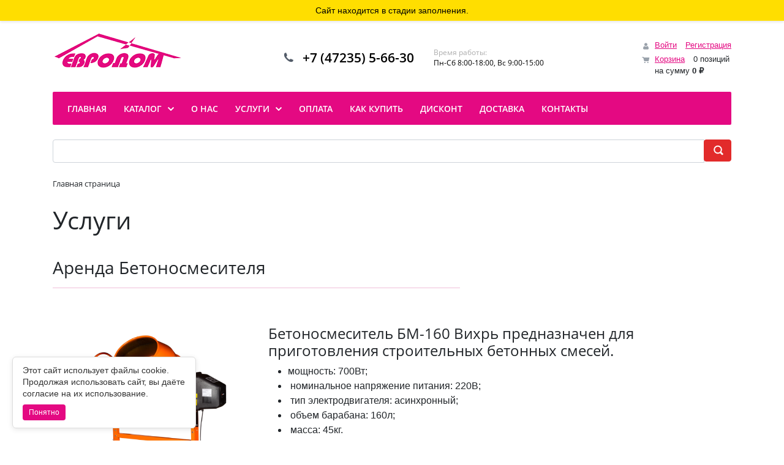

--- FILE ---
content_type: text/html; charset=UTF-8
request_url: https://www.eurodom31.ru/shop/products/product/kran-pvh-dlya-shla66592a2ef9f27a7d8b9302db3074465f/
body_size: 14211
content:
<!DOCTYPE html>
<html xml:lang="ru" lang="ru">
<head>
	<title>Услуги</title>
	<meta http-equiv="X-UA-Compatible" content="IE=edge" />
	<meta name="viewport" content="user-scalable=no, initial-scale=1.0, maximum-scale=1.0, width=device-width">
	<link rel="shortcut icon" type="image/x-icon" href="/favicon.ico" />
	<meta http-equiv="Content-Type" content="text/html; charset=UTF-8" />
<meta name="robots" content="index, follow" />
<meta name="keywords" content="бытовая техника, вентиляция, все для бани, двери и комплектующие, инструмент, оборудование, техника, кованые и бетонные изделия, крепеж, метизы, лакокрасочные материалы, напольные покрытия, обои, дизайн и декор, сантехника, отопление, водоснабжение, эелектротовары, освещение, строительные материалы, отделочные материалы, товары для сада, товары для дома, товары для отдыха" />
<meta name="description" content="Мы предлагаем широкий ассортимент качественной продукции по адекватным ценам." />
<link href="/bitrix/js/ui/bootstrap4/css/bootstrap.min.css?1752514069146514" type="text/css"  rel="stylesheet" />
<link href="/bitrix/js/ui/design-tokens/dist/ui.design-tokens.min.css?175068214623463" type="text/css"  rel="stylesheet" />
<link href="/bitrix/js/ui/fonts/opensans/ui.font.opensans.min.css?17506821472320" type="text/css"  rel="stylesheet" />
<link href="/bitrix/cache/css/s1/eshop_bootstrap_v4/page_a3a5d04ccfa44d8ebd178ac42c95b668/page_a3a5d04ccfa44d8ebd178ac42c95b668_v1.css?1757421160988" type="text/css"  rel="stylesheet" />
<link href="/bitrix/cache/css/s1/eshop_bootstrap_v4/template_425507ad92ed3f96e16b2dade3d9d8b8/template_425507ad92ed3f96e16b2dade3d9d8b8_v1.css?175742114932610" type="text/css"  data-template-style="true" rel="stylesheet" />
<script>if(!window.BX)window.BX={};if(!window.BX.message)window.BX.message=function(mess){if(typeof mess==='object'){for(let i in mess) {BX.message[i]=mess[i];} return true;}};</script>
<script>(window.BX||top.BX).message({"JS_CORE_LOADING":"Загрузка...","JS_CORE_NO_DATA":"- Нет данных -","JS_CORE_WINDOW_CLOSE":"Закрыть","JS_CORE_WINDOW_EXPAND":"Развернуть","JS_CORE_WINDOW_NARROW":"Свернуть в окно","JS_CORE_WINDOW_SAVE":"Сохранить","JS_CORE_WINDOW_CANCEL":"Отменить","JS_CORE_WINDOW_CONTINUE":"Продолжить","JS_CORE_H":"ч","JS_CORE_M":"м","JS_CORE_S":"с","JSADM_AI_HIDE_EXTRA":"Скрыть лишние","JSADM_AI_ALL_NOTIF":"Показать все","JSADM_AUTH_REQ":"Требуется авторизация!","JS_CORE_WINDOW_AUTH":"Войти","JS_CORE_IMAGE_FULL":"Полный размер"});</script>

<script src="/bitrix/js/main/core/core.min.js?1754953743229643"></script>

<script>BX.Runtime.registerExtension({"name":"main.core","namespace":"BX","loaded":true});</script>
<script>BX.setJSList(["\/bitrix\/js\/main\/core\/core_ajax.js","\/bitrix\/js\/main\/core\/core_promise.js","\/bitrix\/js\/main\/polyfill\/promise\/js\/promise.js","\/bitrix\/js\/main\/loadext\/loadext.js","\/bitrix\/js\/main\/loadext\/extension.js","\/bitrix\/js\/main\/polyfill\/promise\/js\/promise.js","\/bitrix\/js\/main\/polyfill\/find\/js\/find.js","\/bitrix\/js\/main\/polyfill\/includes\/js\/includes.js","\/bitrix\/js\/main\/polyfill\/matches\/js\/matches.js","\/bitrix\/js\/ui\/polyfill\/closest\/js\/closest.js","\/bitrix\/js\/main\/polyfill\/fill\/main.polyfill.fill.js","\/bitrix\/js\/main\/polyfill\/find\/js\/find.js","\/bitrix\/js\/main\/polyfill\/matches\/js\/matches.js","\/bitrix\/js\/main\/polyfill\/core\/dist\/polyfill.bundle.js","\/bitrix\/js\/main\/core\/core.js","\/bitrix\/js\/main\/polyfill\/intersectionobserver\/js\/intersectionobserver.js","\/bitrix\/js\/main\/lazyload\/dist\/lazyload.bundle.js","\/bitrix\/js\/main\/polyfill\/core\/dist\/polyfill.bundle.js","\/bitrix\/js\/main\/parambag\/dist\/parambag.bundle.js"]);
</script>
<script>BX.Runtime.registerExtension({"name":"ui.dexie","namespace":"BX.DexieExport","loaded":true});</script>
<script>BX.Runtime.registerExtension({"name":"ls","namespace":"window","loaded":true});</script>
<script>BX.Runtime.registerExtension({"name":"fx","namespace":"window","loaded":true});</script>
<script>BX.Runtime.registerExtension({"name":"fc","namespace":"window","loaded":true});</script>
<script>BX.Runtime.registerExtension({"name":"pull.protobuf","namespace":"BX","loaded":true});</script>
<script>BX.Runtime.registerExtension({"name":"rest.client","namespace":"window","loaded":true});</script>
<script>(window.BX||top.BX).message({"pull_server_enabled":"N","pull_config_timestamp":0,"shared_worker_allowed":"Y","pull_guest_mode":"N","pull_guest_user_id":0,"pull_worker_mtime":1750682128});(window.BX||top.BX).message({"PULL_OLD_REVISION":"Для продолжения корректной работы с сайтом необходимо перезагрузить страницу."});</script>
<script>BX.Runtime.registerExtension({"name":"pull.client","namespace":"BX","loaded":true});</script>
<script>BX.Runtime.registerExtension({"name":"pull","namespace":"window","loaded":true});</script>
<script>BX.Runtime.registerExtension({"name":"jquery3","namespace":"window","loaded":true});</script>
<script>BX.Runtime.registerExtension({"name":"ui.bootstrap4","namespace":"window","loaded":true});</script>
<script>BX.Runtime.registerExtension({"name":"ui.design-tokens","namespace":"window","loaded":true});</script>
<script>BX.Runtime.registerExtension({"name":"ui.fonts.opensans","namespace":"window","loaded":true});</script>
<script>(window.BX||top.BX).message({"LANGUAGE_ID":"ru","FORMAT_DATE":"DD.MM.YYYY","FORMAT_DATETIME":"DD.MM.YYYY HH:MI:SS","COOKIE_PREFIX":"BITRIX_SM","SERVER_TZ_OFFSET":"10800","UTF_MODE":"Y","SITE_ID":"s1","SITE_DIR":"\/","USER_ID":"","SERVER_TIME":1763602619,"USER_TZ_OFFSET":0,"USER_TZ_AUTO":"Y","bitrix_sessid":"01d6b7e358dea8a2293f0dd930b50950"});</script>


<script  src="/bitrix/cache/js/s1/eshop_bootstrap_v4/kernel_main/kernel_main_v1.js?1758087110196391"></script>
<script src="/bitrix/js/ui/dexie/dist/dexie.bundle.min.js?1752138474102530"></script>
<script src="/bitrix/js/main/core/core_ls.min.js?17506820992683"></script>
<script src="/bitrix/js/main/core/core_frame_cache.min.js?175213847910481"></script>
<script src="/bitrix/js/pull/protobuf/protobuf.min.js?175068212776433"></script>
<script src="/bitrix/js/pull/protobuf/model.min.js?175068212714190"></script>
<script src="/bitrix/js/rest/client/rest.client.min.js?17506821299240"></script>
<script src="/bitrix/js/pull/client/pull.client.min.js?175068212749849"></script>
<script src="/bitrix/js/main/jquery/jquery-3.6.0.min.js?175068209989501"></script>
<script src="/bitrix/js/ui/bootstrap4/js/bootstrap.min.js?175068214554924"></script>
<script>BX.setJSList(["\/bitrix\/js\/main\/core\/core_fx.js","\/bitrix\/js\/main\/pageobject\/dist\/pageobject.bundle.js","\/bitrix\/js\/main\/core\/core_window.js","\/bitrix\/js\/main\/date\/main.date.js","\/bitrix\/js\/main\/core\/core_date.js","\/bitrix\/js\/main\/dd.js","\/bitrix\/js\/main\/core\/core_uf.js","\/bitrix\/js\/main\/core\/core_dd.js","\/bitrix\/js\/main\/core\/core_tooltip.js","\/bitrix\/js\/main\/session.js","\/bitrix\/js\/main\/utils.js","\/bitrix\/components\/bitrix\/sale.basket.basket.line\/templates\/bootstrap_v4\/script.js","\/bitrix\/components\/bitrix\/menu\/templates\/bootstrap_v4\/script.js","\/bitrix\/components\/bitrix\/search.title\/script.js"]);</script>
<script>BX.setCSSList(["\/bitrix\/components\/bitrix\/form.result.new\/templates\/.default\/style.css","\/bitrix\/components\/bitrix\/sale.basket.basket.line\/templates\/bootstrap_v4\/style.css","\/bitrix\/components\/bitrix\/menu\/templates\/bootstrap_v4\/style.css","\/bitrix\/components\/bitrix\/search.title\/templates\/bootstrap_v4\/style.css","\/bitrix\/components\/bitrix\/breadcrumb\/templates\/universal\/style.css","\/bitrix\/components\/bitrix\/sender.subscribe\/templates\/.default\/style.css","\/bitrix\/templates\/eshop_bootstrap_v4\/template_styles.css"]);</script>
<script>
					(function () {
						"use strict";

						var counter = function ()
						{
							var cookie = (function (name) {
								var parts = ("; " + document.cookie).split("; " + name + "=");
								if (parts.length == 2) {
									try {return JSON.parse(decodeURIComponent(parts.pop().split(";").shift()));}
									catch (e) {}
								}
							})("BITRIX_CONVERSION_CONTEXT_s1");

							if (cookie && cookie.EXPIRE >= BX.message("SERVER_TIME"))
								return;

							var request = new XMLHttpRequest();
							request.open("POST", "/bitrix/tools/conversion/ajax_counter.php", true);
							request.setRequestHeader("Content-type", "application/x-www-form-urlencoded");
							request.send(
								"SITE_ID="+encodeURIComponent("s1")+
								"&sessid="+encodeURIComponent(BX.bitrix_sessid())+
								"&HTTP_REFERER="+encodeURIComponent(document.referrer)
							);
						};

						if (window.frameRequestStart === true)
							BX.addCustomEvent("onFrameDataReceived", counter);
						else
							BX.ready(counter);
					})();
				</script>



<script  src="/bitrix/cache/js/s1/eshop_bootstrap_v4/template_0fae955498511fec00837d19c408e2b2/template_0fae955498511fec00837d19c408e2b2_v1.js?175742114915715"></script>

</head>
<body class="bx-background-image bx-theme-yellow" >
<div id="panel"></div>
<div class="bx-wrapper" id="bx_eshop_wrap">
	<header class="bx-header">
		<div class="bx-header-section container">
			<!--region bx-header-->
			<div class="row pt-0 pt-md-3 mb-3 align-items-center" style="position: relative;">
				<div class="d-block d-md-none bx-menu-button-mobile" data-role='bx-menu-button-mobile-position'></div>
				<div class="col-12 col-md-auto bx-header-logo">
					<a class="bx-logo-block d-none d-md-block" href="/">
						<img src="/include/logo.png"/>					</a>
					<a class="bx-logo-block d-block d-md-none text-center" href="/">
						<img src="/include/logo_mobile.png"/>					</a>
				</div>

				<div class="col-auto d-none d-md-block bx-header-personal">
					<script>
var bx_basketFKauiI = new BitrixSmallCart;
</script>
<div id="bx_basketFKauiI" class="bx-basket bx-opener"><!--'start_frame_cache_bx_basketFKauiI'--><div class="basket-line">
	<div class="mb-1 basket-line-block">
		<script>bx_basketFKauiI.currentUrl = '%2Fshop%2Fproducts%2Fproduct%2Fkran-pvh-dlya-shla66592a2ef9f27a7d8b9302db3074465f%2F';</script>			<a class="basket-line-block-icon-profile" href="/login/?login=yes&backurl=%2Fshop%2Fproducts%2Fproduct%2Fkran-pvh-dlya-shla66592a2ef9f27a7d8b9302db3074465f%2F">Войти</a>
							<a style="margin-right: 0;" href="/login/?register=yes&backurl=%2Fshop%2Fproducts%2Fproduct%2Fkran-pvh-dlya-shla66592a2ef9f27a7d8b9302db3074465f%2F">Регистрация</a>
							</div>

	<div class="basket-line-block">
					<a class="basket-line-block-icon-cart" href="/personal/cart/">Корзина</a>
			0 позиций					<br />
					<span>
						на сумму <strong>0 &#8381;</strong>
					</span>
						</div>
</div><!--'end_frame_cache_bx_basketFKauiI'--></div>
<script>
	bx_basketFKauiI.siteId       = 's1';
	bx_basketFKauiI.cartId       = 'bx_basketFKauiI';
	bx_basketFKauiI.ajaxPath     = '/bitrix/components/bitrix/sale.basket.basket.line/ajax.php';
	bx_basketFKauiI.templateName = 'bootstrap_v4';
	bx_basketFKauiI.arParams     =  {'PATH_TO_BASKET':'/personal/cart/','PATH_TO_PERSONAL':'/personal/','SHOW_PERSONAL_LINK':'N','SHOW_NUM_PRODUCTS':'Y','SHOW_TOTAL_PRICE':'Y','SHOW_PRODUCTS':'N','POSITION_FIXED':'N','SHOW_AUTHOR':'Y','PATH_TO_REGISTER':'/login/','PATH_TO_PROFILE':'/personal/','CACHE_TYPE':'A','PATH_TO_ORDER':'/personal/order/make/','HIDE_ON_BASKET_PAGES':'Y','SHOW_EMPTY_VALUES':'Y','SHOW_REGISTRATION':'Y','PATH_TO_AUTHORIZE':'/login/','SHOW_DELAY':'Y','SHOW_NOTAVAIL':'Y','SHOW_IMAGE':'Y','SHOW_PRICE':'Y','SHOW_SUMMARY':'Y','POSITION_VERTICAL':'top','POSITION_HORIZONTAL':'right','MAX_IMAGE_SIZE':'70','AJAX':'N','~PATH_TO_BASKET':'/personal/cart/','~PATH_TO_PERSONAL':'/personal/','~SHOW_PERSONAL_LINK':'N','~SHOW_NUM_PRODUCTS':'Y','~SHOW_TOTAL_PRICE':'Y','~SHOW_PRODUCTS':'N','~POSITION_FIXED':'N','~SHOW_AUTHOR':'Y','~PATH_TO_REGISTER':'/login/','~PATH_TO_PROFILE':'/personal/','~CACHE_TYPE':'A','~PATH_TO_ORDER':'/personal/order/make/','~HIDE_ON_BASKET_PAGES':'Y','~SHOW_EMPTY_VALUES':'Y','~SHOW_REGISTRATION':'Y','~PATH_TO_AUTHORIZE':'/login/','~SHOW_DELAY':'Y','~SHOW_NOTAVAIL':'Y','~SHOW_IMAGE':'Y','~SHOW_PRICE':'Y','~SHOW_SUMMARY':'Y','~POSITION_VERTICAL':'top','~POSITION_HORIZONTAL':'right','~MAX_IMAGE_SIZE':'70','~AJAX':'N','cartId':'bx_basketFKauiI'}; // TODO \Bitrix\Main\Web\Json::encode
	bx_basketFKauiI.closeMessage = 'Скрыть';
	bx_basketFKauiI.openMessage  = 'Раскрыть';
	bx_basketFKauiI.activate();
</script>				</div>

				<div class="col bx-header-contact">
					<div class="d-flex align-items-center justify-content-between justify-content-md-center flex-column flex-sm-row flex-md-column flex-lg-row">
						<div class="p-lg-3 p-1">
							<div class="bx-header-phone-block">
								<i class="bx-header-phone-icon"></i>
								<span class="bx-header-phone-number">
									+7 (47235) 5-66-30								</span>
							</div>
						</div>
						<div class="p-lg-3 p-1">
							<div class="bx-header-worktime">
								<div class="bx-worktime-title">Время работы:</div>
								<div class="bx-worktime-schedule">
									Пн-Сб 8:00-18:00, Вс 9:00-15:00								</div>
							</div>
						</div>
					</div>
				</div>
			</div>
			<!--endregion-->

			<!--region menu-->
			<div class="row mb-4 d-none d-md-block">
				<div class="col">
					<div class="bx-top-nav bx-yellow" id="catalog_menu_LkGdQn">
	<nav class="bx-top-nav-container" id="cont_catalog_menu_LkGdQn">
		<ul class="bx-nav-list-1-lvl" id="ul_catalog_menu_LkGdQn">
					<li
				class="bx-nav-1-lvl bx-nav-list-0-col"
				onmouseover="BX.CatalogMenu.itemOver(this);"
				onmouseout="BX.CatalogMenu.itemOut(this)"
							>
				<a
					class="bx-nav-1-lvl-link"
					href="/#"
									>
					<span class="bx-nav-1-lvl-link-text">
						Главная											</span>
				</a>
							</li>
					<li
				class="bx-nav-1-lvl bx-nav-list-1-col bx-nav-parent"
				onmouseover="BX.CatalogMenu.itemOver(this);"
				onmouseout="BX.CatalogMenu.itemOut(this)"
									data-role="bx-menu-item"
					onclick="if (BX.hasClass(document.documentElement, 'bx-touch')) obj_catalog_menu_LkGdQn.clickInMobile(this, event);"
							>
				<a
					class="bx-nav-1-lvl-link"
					href="/catalog/"
									>
					<span class="bx-nav-1-lvl-link-text">
						Каталог						 <i class="bx-nav-angle-bottom"></i>					</span>
				</a>
									<span class="bx-nav-parent-arrow" onclick="obj_catalog_menu_LkGdQn.toggleInMobile(this)"><i class="bx-nav-angle-bottom"></i></span> <!-- for mobile -->
					<div class="bx-nav-2-lvl-container">
													<ul class="bx-nav-list-2-lvl">
							  <!-- second level-->
								<li class="bx-nav-2-lvl">
									<a class="bx-nav-2-lvl-link"
										href="https://eurodom31.ru/catalog/dlya_doma/"
																				data-picture=""
																			>
										<span class="bx-nav-2-lvl-link-text">Для дома</span>
									</a>
																</li>
							  <!-- second level-->
								<li class="bx-nav-2-lvl">
									<a class="bx-nav-2-lvl-link"
										href="https://eurodom31.ru/catalog/instrument/"
																				data-picture=""
																			>
										<span class="bx-nav-2-lvl-link-text">Инструмент</span>
									</a>
																</li>
							  <!-- second level-->
								<li class="bx-nav-2-lvl">
									<a class="bx-nav-2-lvl-link"
										href="https://eurodom31.ru/catalog/dlya_sada_i_ogoroda/"
																				data-picture=""
																			>
										<span class="bx-nav-2-lvl-link-text">Для сада и огорода</span>
									</a>
																</li>
							  <!-- second level-->
								<li class="bx-nav-2-lvl">
									<a class="bx-nav-2-lvl-link"
										href="https://eurodom31.ru/catalog/otoplenie_i_vodosnabzhenie/"
																				data-picture=""
																			>
										<span class="bx-nav-2-lvl-link-text">Отопление и водоснабжение</span>
									</a>
																</li>
							  <!-- second level-->
								<li class="bx-nav-2-lvl">
									<a class="bx-nav-2-lvl-link"
										href="https://eurodom31.ru/catalog/napolnye_pokrytiya/"
																				data-picture=""
																			>
										<span class="bx-nav-2-lvl-link-text">Напольные покрытия</span>
									</a>
																</li>
							  <!-- second level-->
								<li class="bx-nav-2-lvl">
									<a class="bx-nav-2-lvl-link"
										href="https://eurodom31.ru/catalog/stroitelnye_materialy/"
																				data-picture=""
																			>
										<span class="bx-nav-2-lvl-link-text">Строительные материалы</span>
									</a>
																</li>
							  <!-- second level-->
								<li class="bx-nav-2-lvl">
									<a class="bx-nav-2-lvl-link"
										href="https://eurodom31.ru/catalog/elektrika_i_bytovaya_tekhnika/"
																				data-picture=""
																			>
										<span class="bx-nav-2-lvl-link-text">Электрика и бытовая техника</span>
									</a>
																</li>
														</ul>
																	</div>
							</li>
					<li
				class="bx-nav-1-lvl bx-nav-list-0-col"
				onmouseover="BX.CatalogMenu.itemOver(this);"
				onmouseout="BX.CatalogMenu.itemOut(this)"
							>
				<a
					class="bx-nav-1-lvl-link"
					href="/about/"
									>
					<span class="bx-nav-1-lvl-link-text">
						О нас											</span>
				</a>
							</li>
					<li
				class="bx-nav-1-lvl bx-nav-list-1-col bx-nav-parent"
				onmouseover="BX.CatalogMenu.itemOver(this);"
				onmouseout="BX.CatalogMenu.itemOut(this)"
									data-role="bx-menu-item"
					onclick="if (BX.hasClass(document.documentElement, 'bx-touch')) obj_catalog_menu_LkGdQn.clickInMobile(this, event);"
							>
				<a
					class="bx-nav-1-lvl-link"
					href="/uslugi/"
									>
					<span class="bx-nav-1-lvl-link-text">
						Услуги						 <i class="bx-nav-angle-bottom"></i>					</span>
				</a>
									<span class="bx-nav-parent-arrow" onclick="obj_catalog_menu_LkGdQn.toggleInMobile(this)"><i class="bx-nav-angle-bottom"></i></span> <!-- for mobile -->
					<div class="bx-nav-2-lvl-container">
													<ul class="bx-nav-list-2-lvl">
							  <!-- second level-->
								<li class="bx-nav-2-lvl">
									<a class="bx-nav-2-lvl-link"
										href="/uslugi/#betonosmesitel"
																				data-picture=""
																			>
										<span class="bx-nav-2-lvl-link-text">Аренда Бетоносмесителя</span>
									</a>
																</li>
							  <!-- second level-->
								<li class="bx-nav-2-lvl">
									<a class="bx-nav-2-lvl-link"
										href="/uslugi/#vushka"
																				data-picture=""
																			>
										<span class="bx-nav-2-lvl-link-text">Аренда вышки строительной</span>
									</a>
																</li>
							  <!-- second level-->
								<li class="bx-nav-2-lvl">
									<a class="bx-nav-2-lvl-link"
										href="/uslugi/#bur"
																				data-picture=""
																			>
										<span class="bx-nav-2-lvl-link-text">Аренда мотобура</span>
									</a>
																</li>
							  <!-- second level-->
								<li class="bx-nav-2-lvl">
									<a class="bx-nav-2-lvl-link"
										href="/uslugi/#stremyanka"
																				data-picture=""
																			>
										<span class="bx-nav-2-lvl-link-text">Аренда стремянки</span>
									</a>
																</li>
							  <!-- second level-->
								<li class="bx-nav-2-lvl">
									<a class="bx-nav-2-lvl-link"
										href="/uslugi/#press"
																				data-picture=""
																			>
										<span class="bx-nav-2-lvl-link-text">Аренда пресс инструмента для металлопластиковых труб</span>
									</a>
																</li>
							  <!-- second level-->
								<li class="bx-nav-2-lvl">
									<a class="bx-nav-2-lvl-link"
										href="/uslugi/#gidro"
																				data-picture=""
																			>
										<span class="bx-nav-2-lvl-link-text">Аренда насоса для гидравлической опрессовки</span>
									</a>
																</li>
							  <!-- second level-->
								<li class="bx-nav-2-lvl">
									<a class="bx-nav-2-lvl-link"
										href="/uslugi/#payal"
																				data-picture=""
																			>
										<span class="bx-nav-2-lvl-link-text">Аренда паяльного инструмента</span>
									</a>
																</li>
							  <!-- second level-->
								<li class="bx-nav-2-lvl">
									<a class="bx-nav-2-lvl-link"
										href="/uslugi/#vibro"
																				data-picture=""
																			>
										<span class="bx-nav-2-lvl-link-text">Аренда вибратора бетона</span>
									</a>
																</li>
							  <!-- second level-->
								<li class="bx-nav-2-lvl">
									<a class="bx-nav-2-lvl-link"
										href="/uslugi/#mixer"
																				data-picture=""
																			>
										<span class="bx-nav-2-lvl-link-text">Аренда строительного миксера</span>
									</a>
																</li>
														</ul>
																	</div>
							</li>
					<li
				class="bx-nav-1-lvl bx-nav-list-0-col"
				onmouseover="BX.CatalogMenu.itemOver(this);"
				onmouseout="BX.CatalogMenu.itemOut(this)"
							>
				<a
					class="bx-nav-1-lvl-link"
					href="/about/guaranty"
									>
					<span class="bx-nav-1-lvl-link-text">
						Оплата											</span>
				</a>
							</li>
					<li
				class="bx-nav-1-lvl bx-nav-list-0-col"
				onmouseover="BX.CatalogMenu.itemOver(this);"
				onmouseout="BX.CatalogMenu.itemOut(this)"
							>
				<a
					class="bx-nav-1-lvl-link"
					href="/about/howto"
									>
					<span class="bx-nav-1-lvl-link-text">
						Как купить											</span>
				</a>
							</li>
					<li
				class="bx-nav-1-lvl bx-nav-list-0-col"
				onmouseover="BX.CatalogMenu.itemOver(this);"
				onmouseout="BX.CatalogMenu.itemOut(this)"
							>
				<a
					class="bx-nav-1-lvl-link"
					href="/diskontnaya-programma"
									>
					<span class="bx-nav-1-lvl-link-text">
						Дисконт											</span>
				</a>
							</li>
					<li
				class="bx-nav-1-lvl bx-nav-list-0-col"
				onmouseover="BX.CatalogMenu.itemOver(this);"
				onmouseout="BX.CatalogMenu.itemOut(this)"
							>
				<a
					class="bx-nav-1-lvl-link"
					href="/about/delivery/"
									>
					<span class="bx-nav-1-lvl-link-text">
						Доставка											</span>
				</a>
							</li>
					<li
				class="bx-nav-1-lvl bx-nav-list-0-col"
				onmouseover="BX.CatalogMenu.itemOver(this);"
				onmouseout="BX.CatalogMenu.itemOut(this)"
							>
				<a
					class="bx-nav-1-lvl-link"
					href="/about/contacts/"
									>
					<span class="bx-nav-1-lvl-link-text">
						Контакты											</span>
				</a>
							</li>
				</ul>
	</nav>
</div>

<script>
	BX.ready(function () {
		window.obj_catalog_menu_LkGdQn = new BX.Main.MenuComponent.CatalogHorizontal('catalog_menu_LkGdQn', {"4053949408":{"PICTURE":null,"DESC":null},"1326689376":{"PICTURE":null,"DESC":null},"367469370":{"PICTURE":null,"DESC":null},"1515845089":{"PICTURE":null,"DESC":null},"2957265513":{"PICTURE":null,"DESC":null},"3298773074":{"PICTURE":null,"DESC":null},"3230896239":{"PICTURE":null,"DESC":null},"4110536214":{"PICTURE":null,"DESC":null},"200101351":{"PICTURE":null,"DESC":null},"1430168220":{"PICTURE":null,"DESC":null},"617076096":{"PICTURE":null,"DESC":null},"3938601716":{"PICTURE":null,"DESC":null},"2986500248":{"PICTURE":null,"DESC":null},"3933256089":{"PICTURE":null,"DESC":null},"2713156028":{"PICTURE":null,"DESC":null},"6783465":{"PICTURE":null,"DESC":null},"1499930076":{"PICTURE":null,"DESC":null},"2718654122":{"PICTURE":null,"DESC":null},"7003996":{"PICTURE":null,"DESC":null},"1617868582":{"PICTURE":null,"DESC":null},"2217189550":{"PICTURE":null,"DESC":null},"3513313342":{"PICTURE":null,"DESC":null},"1640348742":{"PICTURE":null,"DESC":null},"75847116":{"PICTURE":null,"DESC":null},"3493504215":{"PICTURE":null,"DESC":null}});
	});
</script>				</div>
			</div>
			<!--endregion-->

			<!--region search.title -->
							<div class="row mb-4">
					<div class="col">
						<div id="search" class="bx-searchtitle  bx-red">
	<form action="/catalog/">
		<div class="input-group">
			<input id="title-search-input" type="text" name="q" value="" autocomplete="off" class="form-control"/>
			<div class="input-group-append">
				<button class="btn btn-primary search-title-button" type="submit" name="s">&nbsp;</button>
			</div>
		</div>
	</form>
</div>
<script>
	BX.ready(function(){
		new JCTitleSearch({
			'AJAX_PAGE' : '/shop/products/product/kran-pvh-dlya-shla66592a2ef9f27a7d8b9302db3074465f/',
			'CONTAINER_ID': 'search',
			'INPUT_ID': 'title-search-input',
			'MIN_QUERY_LEN': 2
		});
	});
</script>

					</div>
				</div>
						<!--endregion-->

			<!--region breadcrumb-->
							<div class="row mb-4">
					<div class="col" id="navigation">
						<link href="/bitrix/css/main/font-awesome.css?175068210028777" type="text/css" rel="stylesheet" />
<div class="bx-breadcrumb" itemprop="http://schema.org/breadcrumb" itemscope itemtype="http://schema.org/BreadcrumbList">
			<div class="bx-breadcrumb-item">
				<span class="bx-breadcrumb-item-text">Главная страница</span>
			</div></div>					</div>
				</div>
				<h1 id="pagetitle">Услуги</h1>
						<!--endregion-->
		</div>
	</header>

	<div class="workarea">
		<div class="container bx-content-section">
			<div class="row">
							<div class="bx-content col-md-9 col-sm-8">
				    
<!-- Оповещение о куках в левом нижнем углу -->
<div id="cookie-like-notice" style="
    position: fixed;
    bottom: 20px;
    left: 20px;
    background: #fff;
    color: #333;
    padding: 12px 16px;
    font-size: 14px;
    border: 1px solid #ddd;
    border-radius: 6px;
    box-shadow: 0 2px 8px rgba(0,0,0,0.1);
    max-width: 300px;
    z-index: 999;
    display: none;
">
    <p style="margin: 0; line-height: 1.4;">
        Этот сайт использует файлы cookie. Продолжая использовать сайт, вы даёте согласие на их использование.
    </p>
    <button id="close-notice" style="
        background: #e40982;
        color: white;
        border: none;
        padding: 4px 10px;
        margin-top: 8px;
        font-size: 12px;
        border-radius: 4px;
        cursor: pointer;
    ">Понятно</button>
</div>

<script>
document.addEventListener('DOMContentLoaded', function () {
    const notice = document.getElementById('cookie-like-notice');
    const closeBtn = document.getElementById('close-notice');
    const oneDay = 24 * 60 * 60 * 1000; // 1 день в миллисекундах

    const lastSeen = localStorage.getItem('devNoticeLastSeen');
    const now = Date.now();

    // Показываем, если ещё не показывали или прошёл день
    if (!lastSeen || now - parseInt(lastSeen) >= oneDay) {
        notice.style.display = 'block';
    }

    // При нажатии на кнопку — скрываем и запоминаем время
    closeBtn.addEventListener('click', function () {
        localStorage.setItem('devNoticeLastSeen', now);
        notice.style.display = 'none';
    });
});
</script>
<!-- Полоска статуса сайта -->
<div style="
    position: fixed;
    top: 0;
    left: 0;
    width: 100%;
    background-color: #ffde00;
    color: black;
    text-align: center;
    font-size: 14px;
    line-height: 1.6;
    padding: 6px 0;
    z-index: 9999;
    font-weight: 500;
    box-shadow: 0 2px 4px rgba(0,0,0,0.1);
">
    Сайт находится в стадии заполнения.
</div>

<!-- Отступ снизу для контента, чтобы он не заехал под полоску -->
<style>
    body {
        margin-top: 38px; /* Высота полоски + отступ ≈ 38px */
    }
</style><style>
.two-columns {
    display: flex;
    flex-wrap: wrap;
    gap: 30px; /* расстояние между колонками */
}

.column-half {
    flex: 0 0 30%;
    max-width: 30%;
    padding: 20px;
    box-sizing: border-box;
}

.column-main {
    flex: 0 0 65%;
    max-width: 65%;
    padding: 20px;
    box-sizing: border-box;
}

/* Адаптация под мобильные устройства */
@media (max-width: 768px) {
    .two-columns {
        flex-direction: column;
    }
    .column-half,
    .column-main {
        max-width: 100%;
        flex: 0 0 100%;
    }
}
.feedback-button {
  padding: 10px 20px;
  background-color: #e40981;
  color: white;
  border: none;
  cursor: pointer;
  font-size: 16px;
  border-radius: 4px;
}

.feedback-button:hover {
  background-color: #c1006a;
}

.modal {
  display: none;
  position: fixed;
  z-index: 9999;
  left: 0;
  top: 0;
  width: 100%;
  height: 100%;
  overflow: auto;
  background-color: rgba(0,0,0,0.5);
}

.modal-content {
  background-color: #fff;
  margin: 5% auto;
  padding: 30px;
  border: 1px solid #888;
  width: 50%;
  box-shadow: 0 5px 15px rgba(0,0,0,0.3);
  border-radius: 8px;
  position: relative;
}

.close {
  color: #aaa;
  float: right;
  font-size: 28px;
  font-weight: bold;
  cursor: pointer;
  position: absolute;
  top: 10px;
  right: 15px;
}

.close:hover {
  color: black;
}

@media (max-width: 768px) {
  .modal-content {
    width: 90%;
  }
}
</style>
<h3><a name="betonosmesitel"></a>Аренда Бетоносмесителя</h3>
<hr style="color:#c1006a; width:60%; height::3px;">
 <br>
<div class="two-columns">
	<div class="column-half">
 <img width="300" src="/catalog/data-public-shop-products-77-18-11877-images-27285-27285-750x0-1000x1000.png" height="300"><br>
	</div>
	<div class="column-main">
		<h4>Бетоносмеситель БМ-160 Вихрь предназначен для приготовления строительных бетонных смесей.</h4>
		<ul>
			<li>мощность: 700Вт;</li>
			<li>
			&nbsp;номинальное напряжение питания: 220В;</li>
			<li>
			&nbsp;тип электродвигателя: асинхронный;</li>
			<li>
			&nbsp;объем барабана: 160л;</li>
			<li>
			&nbsp;масса: 45кг.</li>
		</ul>
 <br>
		<h4>Оформить аренду бетоносмесителя можно в офисе ТК «Евродом».</h4>
		 ПН-ПТ с 8:00 до 18:00<br>
		 СБ с 8:00 до 17:00<br>
		<h4>Правила аренды</h4>
		<ol>
			<li>Предъявите паспорт;</li>
			<li>Подпишите договор;</li>
			<li>Внесите залог 18 000 рублей;</li>
			<li>Оплатите аренду: цена - 500 рублей в сутки;</li>
			<li>Получите оборудование;</li>
			<li>Соблюдайте технику безопасности и не допускайте поломок и потерь комплектующих;</li>
			<li>Верните в срок по договору, в исправном и чистом состоянии.</li>
		</ol>
	</div>
</div>
 <br>
 <button class="feedback-button openFeedbackModal">Оставить заявку</button>
<div id="feedbackModal" class="modal">
	<div class="modal-content">
 <span class="close">×</span>
		<form name="SIMPLE_FORM_1" action="/shop/products/product/kran-pvh-dlya-shla66592a2ef9f27a7d8b9302db3074465f/" method="POST" enctype="multipart/form-data"><input type="hidden" name="sessid" id="sessid" value="01d6b7e358dea8a2293f0dd930b50950" /><input type="hidden" name="WEB_FORM_ID" value="1" /><table>
	<tr>
		<td>	<h3>Заказ услуги</h3>

			<p></p>
		</td>
	</tr>
	</table>
<br />
<table class="form-table data-table">
	<thead>
		<tr>
			<th colspan="2">&nbsp;</th>
		</tr>
	</thead>
	<tbody>
			<tr>
			<td>
								Ваш номер телефона<font color='red'><span class='form-required starrequired'>*</span></font>							</td>
			<td><input type="text"  class="inputtext"  name="form_text_2" value=""></td>
		</tr>
			<tr>
			<td>
								Ваше имя							</td>
			<td><input type="text"  class="inputtext"  name="form_text_3" value=""></td>
		</tr>
			<tr>
			<td>
								Какой услугой Вы хотите воспользоваться?							</td>
			<td><label><input type="radio"  id="5" name="form_radio_new_field_30873" value="5"></label><label for="5">Аренда Бетоносмесителя</label><br /><label><input type="radio"  id="6" name="form_radio_new_field_30873" value="6"></label><label for="6">Аренда вышки строительной (леса)</label><br /><label><input type="radio"  id="7" name="form_radio_new_field_30873" value="7"></label><label for="7">Аренда мотобура</label><br /><label><input type="radio"  id="8" name="form_radio_new_field_30873" value="8"></label><label for="8">Аренда стремянки</label><br /><label><input type="radio"  id="9" name="form_radio_new_field_30873" value="9"></label><label for="9">Аренда пресс инструмента для металлопластиковых труб</label><br /><label><input type="radio"  id="10" name="form_radio_new_field_30873" value="10"></label><label for="10">Аренда насоса для гидравлической опрессовки</label></td>
		</tr>
		</tbody>
	<tfoot>
		<tr>
			<th colspan="2">
				<input  type="submit" name="web_form_submit" value="Отправить" />
								&nbsp;<input type="reset" value="Сбросить" />
			</th>
		</tr>
	</tfoot>
</table>
<p>
<font color='red'><span class='form-required starrequired'>*</span></font> - обязательные поля</p>
</form>	</div>
</div>
 <br>
 <br>
<h3><a name="vushka"></a>Аренда вышки строительной (леса)</h3>
<hr style="color:#c1006a; width:60%; height::3px;">
<div class="two-columns">
	<div class="column-half">
 <br>
 <img width="300" src="/catalog/29b23a057b8864496dd8909112f8a4c335027595.jpg" height="300"><br>
	</div>
	<div class="column-main">
		<h4>Вышка сборно-разборная передвижная предназначена для проведения строительно-монтажных, отделочных и ремонтных работ как внутри помещения, так и снаружи.</h4>
		<h4></h4>
		<ul>
			<li>размер рабочей площадки — 2,0×0,8м, </li>
			<li>высота одной секции — 1,2м, </li>
			<li>нагрузка на настил — не более 250кг.</li>
		</ul>
		<h4>Оформить аренду вышки строительной можно в офисе ТК «Евродом».</h4>
		<h4></h4>
		 ПН-ПТ с 8:00 до 18:00 <br>
		 СБ с 8:00 до 17:00
		<h4></h4>
		<h4>Правила аренды</h4>
		<h4></h4>
		<ol>
			<li>Предъявите паспорт; </li>
			<li>Подпишите договор; </li>
			<li>Внесите залог 2 500 рублей за 1 секцию лесов; </li>
			<li>Оплатите аренду: цена за 1 секцию строительных лесов - 110 рублей в сутки; </li>
			<li>Получите оборудование; </li>
			<li>Соблюдайте технику безопастности и не допускайте поломок и потерь комплектующих; </li>
			<li>Верните в срок по договору, в исправном и чистом состоянии.</li>
		</ol>
	</div>
</div>
<h4></h4>
<ol>
</ol>
 <br>
 <button class="feedback-button openFeedbackModal">Оставить заявку</button>
<div id="feedbackModal" class="modal">
	<div class="modal-content">
 <span class="close">×</span>
		<form name="SIMPLE_FORM_1" action="/shop/products/product/kran-pvh-dlya-shla66592a2ef9f27a7d8b9302db3074465f/" method="POST" enctype="multipart/form-data"><input type="hidden" name="sessid" id="sessid_1" value="01d6b7e358dea8a2293f0dd930b50950" /><input type="hidden" name="WEB_FORM_ID" value="1" /><table>
	<tr>
		<td>	<h3>Заказ услуги</h3>

			<p></p>
		</td>
	</tr>
	</table>
<br />
<table class="form-table data-table">
	<thead>
		<tr>
			<th colspan="2">&nbsp;</th>
		</tr>
	</thead>
	<tbody>
			<tr>
			<td>
								Ваш номер телефона<font color='red'><span class='form-required starrequired'>*</span></font>							</td>
			<td><input type="text"  class="inputtext"  name="form_text_2" value=""></td>
		</tr>
			<tr>
			<td>
								Ваше имя							</td>
			<td><input type="text"  class="inputtext"  name="form_text_3" value=""></td>
		</tr>
			<tr>
			<td>
								Какой услугой Вы хотите воспользоваться?							</td>
			<td><label><input type="radio"  id="5" name="form_radio_new_field_30873" value="5"></label><label for="5">Аренда Бетоносмесителя</label><br /><label><input type="radio"  id="6" name="form_radio_new_field_30873" value="6"></label><label for="6">Аренда вышки строительной (леса)</label><br /><label><input type="radio"  id="7" name="form_radio_new_field_30873" value="7"></label><label for="7">Аренда мотобура</label><br /><label><input type="radio"  id="8" name="form_radio_new_field_30873" value="8"></label><label for="8">Аренда стремянки</label><br /><label><input type="radio"  id="9" name="form_radio_new_field_30873" value="9"></label><label for="9">Аренда пресс инструмента для металлопластиковых труб</label><br /><label><input type="radio"  id="10" name="form_radio_new_field_30873" value="10"></label><label for="10">Аренда насоса для гидравлической опрессовки</label></td>
		</tr>
		</tbody>
	<tfoot>
		<tr>
			<th colspan="2">
				<input  type="submit" name="web_form_submit" value="Отправить" />
								&nbsp;<input type="reset" value="Сбросить" />
			</th>
		</tr>
	</tfoot>
</table>
<p>
<font color='red'><span class='form-required starrequired'>*</span></font> - обязательные поля</p>
</form>	</div>
</div>
<h3><br>
 </h3>
<h3><a name="bur"></a>Аренда мотобура</h3>
<hr style="color:#c1006a; width:60%; height::3px;">
 <br>
<div class="two-columns">
	<div class="column-half">
 <img width="300" src="/catalog/scc0vr7hk0g8u9t0s6y7jgcdflcocujc.png" height="300"><br>
	</div>
	<div class="column-main">
		<h4>Мотобур Champion AG 252</h4>
		 Мотобур — это устройство для бурения отверстий в грунте и во льду. Он предназначен для использования в сельском хозяйстве, в коммунальных службах, на дачном или приусадебном участке при проведении строительных работ. Может использоваться на рыбалке.
		<h4></h4>
		<ul>
			<li>Мощность, кВт/л.с.: 1,46/2; </li>
			<li>Вес, кг: 9,2; </li>
			<li>Максимальные обороты, об\мин.: 8000; </li>
			<li>Диаметр бура, мм: 200; </li>
			<li>Длина шнека, мм: 700; </li>
			<li>Тип двигателя: 2-х тактн.,бензин.</li>
		</ul>
		<h4></h4>
		<h4>Оформить аренду мотобура можно в офисе ТК "Евродом".</h4>
		<h4></h4>
		 ПН-ПТ с 8:00 до 18:00 <br>
		 СБ с 8:00 до 17:00
		<h4></h4>
		<h4>Правила аренды</h4>
		<h4></h4>
		<ol>
			<li>Предъявите паспорт; </li>
			<li>Подпишите договор; </li>
			<li>Внесите залог 18 000 рублей; </li>
			<li>Оплатите аренду: 1500 рублей в сутки (со смесью); </li>
			<li>Получите оборудование; </li>
			<li>Соблюдайте технику безопастности и не допускайте поломок и потерь комплектующих; </li>
			<li>Верните в срок по договору, в исправном и чистом состоянии.</li>
		</ol>
	</div>
</div>
<h4></h4>
<ol>
</ol>
 <br>
 <button class="feedback-button openFeedbackModal">Оставить заявку</button>
<div id="feedbackModal" class="modal">
	<div class="modal-content">
 <span class="close">×</span>
		<form name="SIMPLE_FORM_1" action="/shop/products/product/kran-pvh-dlya-shla66592a2ef9f27a7d8b9302db3074465f/" method="POST" enctype="multipart/form-data"><input type="hidden" name="sessid" id="sessid_2" value="01d6b7e358dea8a2293f0dd930b50950" /><input type="hidden" name="WEB_FORM_ID" value="1" /><table>
	<tr>
		<td>	<h3>Заказ услуги</h3>

			<p></p>
		</td>
	</tr>
	</table>
<br />
<table class="form-table data-table">
	<thead>
		<tr>
			<th colspan="2">&nbsp;</th>
		</tr>
	</thead>
	<tbody>
			<tr>
			<td>
								Ваш номер телефона<font color='red'><span class='form-required starrequired'>*</span></font>							</td>
			<td><input type="text"  class="inputtext"  name="form_text_2" value=""></td>
		</tr>
			<tr>
			<td>
								Ваше имя							</td>
			<td><input type="text"  class="inputtext"  name="form_text_3" value=""></td>
		</tr>
			<tr>
			<td>
								Какой услугой Вы хотите воспользоваться?							</td>
			<td><label><input type="radio"  id="5" name="form_radio_new_field_30873" value="5"></label><label for="5">Аренда Бетоносмесителя</label><br /><label><input type="radio"  id="6" name="form_radio_new_field_30873" value="6"></label><label for="6">Аренда вышки строительной (леса)</label><br /><label><input type="radio"  id="7" name="form_radio_new_field_30873" value="7"></label><label for="7">Аренда мотобура</label><br /><label><input type="radio"  id="8" name="form_radio_new_field_30873" value="8"></label><label for="8">Аренда стремянки</label><br /><label><input type="radio"  id="9" name="form_radio_new_field_30873" value="9"></label><label for="9">Аренда пресс инструмента для металлопластиковых труб</label><br /><label><input type="radio"  id="10" name="form_radio_new_field_30873" value="10"></label><label for="10">Аренда насоса для гидравлической опрессовки</label></td>
		</tr>
		</tbody>
	<tfoot>
		<tr>
			<th colspan="2">
				<input  type="submit" name="web_form_submit" value="Отправить" />
								&nbsp;<input type="reset" value="Сбросить" />
			</th>
		</tr>
	</tfoot>
</table>
<p>
<font color='red'><span class='form-required starrequired'>*</span></font> - обязательные поля</p>
</form>	</div>
</div>
<h3><br>
 </h3>
<h3><a name="stremyanka"></a>Аренда стремянки</h3>
<hr style="color:#c1006a; width:60%; height::3px;">
 <br>
<div class="two-columns">
	<div class="column-half">
 <img width="300" src="/catalog/6cb78996034a3d968d017c98acc6ab4b.jpg" height="300"><br>
	</div>
	<div class="column-main">
		<h4></h4>
		 Количество ступеней — 8 шт. <br>
		 Высота стремянки — 166см
		<h4></h4>
		<h4><br>
 </h4>
		<h4>Оформить аренду стремянки можно в офисе ТК «Евродом».</h4>
		 ПН-ПТ с 8:00 до 18:00<br>
		 СБ с 8:00 до 17:00<br>
		<h4>Правила аренды</h4>
		<ol>
			<li>Предъявите паспорт;</li>
			<li>Подпишите договор;</li>
			<li>Внесите залог 5 000 рублей;</li>
			<li>Оплатите аренду: цена - 100 рублей в сутки;</li>
			<li>Получите оборудование;</li>
			<li>Соблюдайте технику безопасности и не допускайте поломок и потерь комплектующих;</li>
			<li>Верните в срок по договору, в исправном и чистом состоянии.</li>
		</ol>
	</div>
</div>
 <br>
 <button class="feedback-button openFeedbackModal">Оставить заявку</button>
<div id="feedbackModal" class="modal">
	<div class="modal-content">
 <span class="close">×</span>
		<form name="SIMPLE_FORM_1" action="/shop/products/product/kran-pvh-dlya-shla66592a2ef9f27a7d8b9302db3074465f/" method="POST" enctype="multipart/form-data"><input type="hidden" name="sessid" id="sessid_3" value="01d6b7e358dea8a2293f0dd930b50950" /><input type="hidden" name="WEB_FORM_ID" value="1" /><table>
	<tr>
		<td>	<h3>Заказ услуги</h3>

			<p></p>
		</td>
	</tr>
	</table>
<br />
<table class="form-table data-table">
	<thead>
		<tr>
			<th colspan="2">&nbsp;</th>
		</tr>
	</thead>
	<tbody>
			<tr>
			<td>
								Ваш номер телефона<font color='red'><span class='form-required starrequired'>*</span></font>							</td>
			<td><input type="text"  class="inputtext"  name="form_text_2" value=""></td>
		</tr>
			<tr>
			<td>
								Ваше имя							</td>
			<td><input type="text"  class="inputtext"  name="form_text_3" value=""></td>
		</tr>
			<tr>
			<td>
								Какой услугой Вы хотите воспользоваться?							</td>
			<td><label><input type="radio"  id="5" name="form_radio_new_field_30873" value="5"></label><label for="5">Аренда Бетоносмесителя</label><br /><label><input type="radio"  id="6" name="form_radio_new_field_30873" value="6"></label><label for="6">Аренда вышки строительной (леса)</label><br /><label><input type="radio"  id="7" name="form_radio_new_field_30873" value="7"></label><label for="7">Аренда мотобура</label><br /><label><input type="radio"  id="8" name="form_radio_new_field_30873" value="8"></label><label for="8">Аренда стремянки</label><br /><label><input type="radio"  id="9" name="form_radio_new_field_30873" value="9"></label><label for="9">Аренда пресс инструмента для металлопластиковых труб</label><br /><label><input type="radio"  id="10" name="form_radio_new_field_30873" value="10"></label><label for="10">Аренда насоса для гидравлической опрессовки</label></td>
		</tr>
		</tbody>
	<tfoot>
		<tr>
			<th colspan="2">
				<input  type="submit" name="web_form_submit" value="Отправить" />
								&nbsp;<input type="reset" value="Сбросить" />
			</th>
		</tr>
	</tfoot>
</table>
<p>
<font color='red'><span class='form-required starrequired'>*</span></font> - обязательные поля</p>
</form>	</div>
</div>
<h3><br>
 </h3>
<h3><a name="press"></a>Аренда пресс инструмента для металлопластиковых труб</h3>
<hr style="color:#c1006a; width:60%; height::3px;">
 <br>
<div class="two-columns">
	<div class="column-half">
 <img width="300" src="/catalog/images.jpg" height="300"><br>
	</div>
	<div class="column-main">
		<h4>Оформить аренду пресс инструмента для металлопластиковых труб можно в офисе ТК "Евродом".</h4>
		<h4></h4>
		 ПН-ПТ с 8:00 до 18:00 <br>
		 СБ с 8:00 до 17:00
		<h4></h4>
		<h4>Правила аренды</h4>
		<h4></h4>
		<ol>
			<li>Предъявите паспорт; </li>
			<li>Подпишите договор; </li>
			<li>Внесите залог 5 000 рублей; </li>
			<li>Оплатите аренду: цена - 100 рублей в сутки; </li>
			<li>Получите оборудование; </li>
			<li>Соблюдайте технику безопастности и не допускайте поломок и потерь комплектующих; </li>
			<li>Верните в срок по договору, в исправном и чистом состоянии.</li>
		</ol>
		<h4></h4>
		<ol>
		</ol>
	</div>
</div>
 <br>
 <button class="feedback-button openFeedbackModal">Оставить заявку</button>
<div id="feedbackModal" class="modal">
	<div class="modal-content">
 <span class="close">×</span>
		<form name="SIMPLE_FORM_1" action="/shop/products/product/kran-pvh-dlya-shla66592a2ef9f27a7d8b9302db3074465f/" method="POST" enctype="multipart/form-data"><input type="hidden" name="sessid" id="sessid_4" value="01d6b7e358dea8a2293f0dd930b50950" /><input type="hidden" name="WEB_FORM_ID" value="1" /><table>
	<tr>
		<td>	<h3>Заказ услуги</h3>

			<p></p>
		</td>
	</tr>
	</table>
<br />
<table class="form-table data-table">
	<thead>
		<tr>
			<th colspan="2">&nbsp;</th>
		</tr>
	</thead>
	<tbody>
			<tr>
			<td>
								Ваш номер телефона<font color='red'><span class='form-required starrequired'>*</span></font>							</td>
			<td><input type="text"  class="inputtext"  name="form_text_2" value=""></td>
		</tr>
			<tr>
			<td>
								Ваше имя							</td>
			<td><input type="text"  class="inputtext"  name="form_text_3" value=""></td>
		</tr>
			<tr>
			<td>
								Какой услугой Вы хотите воспользоваться?							</td>
			<td><label><input type="radio"  id="5" name="form_radio_new_field_30873" value="5"></label><label for="5">Аренда Бетоносмесителя</label><br /><label><input type="radio"  id="6" name="form_radio_new_field_30873" value="6"></label><label for="6">Аренда вышки строительной (леса)</label><br /><label><input type="radio"  id="7" name="form_radio_new_field_30873" value="7"></label><label for="7">Аренда мотобура</label><br /><label><input type="radio"  id="8" name="form_radio_new_field_30873" value="8"></label><label for="8">Аренда стремянки</label><br /><label><input type="radio"  id="9" name="form_radio_new_field_30873" value="9"></label><label for="9">Аренда пресс инструмента для металлопластиковых труб</label><br /><label><input type="radio"  id="10" name="form_radio_new_field_30873" value="10"></label><label for="10">Аренда насоса для гидравлической опрессовки</label></td>
		</tr>
		</tbody>
	<tfoot>
		<tr>
			<th colspan="2">
				<input  type="submit" name="web_form_submit" value="Отправить" />
								&nbsp;<input type="reset" value="Сбросить" />
			</th>
		</tr>
	</tfoot>
</table>
<p>
<font color='red'><span class='form-required starrequired'>*</span></font> - обязательные поля</p>
</form>	</div>
</div>
<h3><br>
 </h3>
<h3><a name="gidro"></a>Аренда насоса для гидравлической опрессовки</h3>
<hr style="color:#c1006a; width:60%; height::3px;">
 <br>
<div class="two-columns">
	<div class="column-half">
 <img width="300" src="/catalog/526750.jpg" height="300"><br>
	</div>
	<div class="column-main">
		<ul>
			<li>Диаметр соединения - 1/2"</li>
			<li>Объём подачи жидкости за 1 такт - 45 мл.</li>
			<li>Проверочное давление - 0 - 60 бар</li>
		</ul>
		<h4>Оформить аренду насоса для гидравлической опрессовки можно в офисе ТК "Евродом".</h4>
		<h4></h4>
		 ПН-ПТ с 8:00 до 18:00 <br>
		 СБ с 8:00 до 17:00
		<h4></h4>
		<h4>Правила аренды</h4>
		<h4></h4>
		<ol>
			<li>Предъявите паспорт; </li>
			<li>Подпишите договор; </li>
			<li>Внесите залог 5 000 рублей; </li>
			<li>Оплатите аренду: цена - 300 рублей в сутки; </li>
			<li>Получите оборудование; </li>
			<li>Соблюдайте технику безопасности и не допускайте поломок и потерь комплектующих; </li>
			<li>Верните в срок по договору, в исправном и чистом состоянии.</li>
		</ol>
		<h4></h4>
		<ol>
		</ol>
	</div>
</div>
 <br>
 <button class="feedback-button openFeedbackModal">Оставить заявку</button>
<div id="feedbackModal" class="modal">
	<div class="modal-content">
 <span class="close">×</span>
		<form name="SIMPLE_FORM_1" action="/shop/products/product/kran-pvh-dlya-shla66592a2ef9f27a7d8b9302db3074465f/" method="POST" enctype="multipart/form-data"><input type="hidden" name="sessid" id="sessid_5" value="01d6b7e358dea8a2293f0dd930b50950" /><input type="hidden" name="WEB_FORM_ID" value="1" /><table>
	<tr>
		<td>	<h3>Заказ услуги</h3>

			<p></p>
		</td>
	</tr>
	</table>
<br />
<table class="form-table data-table">
	<thead>
		<tr>
			<th colspan="2">&nbsp;</th>
		</tr>
	</thead>
	<tbody>
			<tr>
			<td>
								Ваш номер телефона<font color='red'><span class='form-required starrequired'>*</span></font>							</td>
			<td><input type="text"  class="inputtext"  name="form_text_2" value=""></td>
		</tr>
			<tr>
			<td>
								Ваше имя							</td>
			<td><input type="text"  class="inputtext"  name="form_text_3" value=""></td>
		</tr>
			<tr>
			<td>
								Какой услугой Вы хотите воспользоваться?							</td>
			<td><label><input type="radio"  id="5" name="form_radio_new_field_30873" value="5"></label><label for="5">Аренда Бетоносмесителя</label><br /><label><input type="radio"  id="6" name="form_radio_new_field_30873" value="6"></label><label for="6">Аренда вышки строительной (леса)</label><br /><label><input type="radio"  id="7" name="form_radio_new_field_30873" value="7"></label><label for="7">Аренда мотобура</label><br /><label><input type="radio"  id="8" name="form_radio_new_field_30873" value="8"></label><label for="8">Аренда стремянки</label><br /><label><input type="radio"  id="9" name="form_radio_new_field_30873" value="9"></label><label for="9">Аренда пресс инструмента для металлопластиковых труб</label><br /><label><input type="radio"  id="10" name="form_radio_new_field_30873" value="10"></label><label for="10">Аренда насоса для гидравлической опрессовки</label></td>
		</tr>
		</tbody>
	<tfoot>
		<tr>
			<th colspan="2">
				<input  type="submit" name="web_form_submit" value="Отправить" />
								&nbsp;<input type="reset" value="Сбросить" />
			</th>
		</tr>
	</tfoot>
</table>
<p>
<font color='red'><span class='form-required starrequired'>*</span></font> - обязательные поля</p>
</form>	</div>
</div>
<h3><br>
 </h3>
<h3><a id="#payal" href=""></a><a name="payal"></a>Аренда паяльного инструмента</h3>
<hr style="color:#c1006a; width:60%; height::3px;">
 <br>
<div class="two-columns">
	<div class="column-half">
 <img width="300" src="/catalog/Dizai_n-bez-nazvaniya-_56_.png" height="281"><br>
	</div>
	<div class="column-main">
		<ul>
			<li>Напряжение – 220W;</li>
			<li>Мощность – 1500В;</li>
			<li>Комплектация: паяльник, подставка, комплект насадок, кейс;</li>
			<li>Насадки: 20, 25, 32, 40.<br>
 </li>
		</ul>
		<h4>Оформить аренду паяльного инструмента можно в офисе ТК "Евродом".</h4>
		<h4></h4>
		 ПН-ПТ с 08:00 до 18:00 <br>
		 СБ с 08:00 до 17:00
		<h4></h4>
		<h4>Правила аренды</h4>
		<h4></h4>
		<ol>
			<li>Предъявите паспорт; </li>
			<li>Подпишите договор; </li>
			<li>Внесите залог 5 000 рублей; </li>
			<li>Оплатите аренду: цена - 200 рублей в сутки; </li>
			<li>Получите оборудование; </li>
			<li>Соблюдайте технику безопасности и не допускайте поломок и потерь комплектующих; </li>
			<li>Верните в срок по договору, в исправном и чистом состоянии.</li>
		</ol>
		<h4></h4>
		<ol>
		</ol>
	</div>
</div>
 <br>
 <button class="feedback-button openFeedbackModal">Оставить заявку</button>
<div id="feedbackModal" class="modal">
	<div class="modal-content">
 <span class="close">×</span>
		<form name="SIMPLE_FORM_1" action="/shop/products/product/kran-pvh-dlya-shla66592a2ef9f27a7d8b9302db3074465f/" method="POST" enctype="multipart/form-data"><input type="hidden" name="sessid" id="sessid_6" value="01d6b7e358dea8a2293f0dd930b50950" /><input type="hidden" name="WEB_FORM_ID" value="1" /><table>
	<tr>
		<td>	<h3>Заказ услуги</h3>

			<p></p>
		</td>
	</tr>
	</table>
<br />
<table class="form-table data-table">
	<thead>
		<tr>
			<th colspan="2">&nbsp;</th>
		</tr>
	</thead>
	<tbody>
			<tr>
			<td>
								Ваш номер телефона<font color='red'><span class='form-required starrequired'>*</span></font>							</td>
			<td><input type="text"  class="inputtext"  name="form_text_2" value=""></td>
		</tr>
			<tr>
			<td>
								Ваше имя							</td>
			<td><input type="text"  class="inputtext"  name="form_text_3" value=""></td>
		</tr>
			<tr>
			<td>
								Какой услугой Вы хотите воспользоваться?							</td>
			<td><label><input type="radio"  id="5" name="form_radio_new_field_30873" value="5"></label><label for="5">Аренда Бетоносмесителя</label><br /><label><input type="radio"  id="6" name="form_radio_new_field_30873" value="6"></label><label for="6">Аренда вышки строительной (леса)</label><br /><label><input type="radio"  id="7" name="form_radio_new_field_30873" value="7"></label><label for="7">Аренда мотобура</label><br /><label><input type="radio"  id="8" name="form_radio_new_field_30873" value="8"></label><label for="8">Аренда стремянки</label><br /><label><input type="radio"  id="9" name="form_radio_new_field_30873" value="9"></label><label for="9">Аренда пресс инструмента для металлопластиковых труб</label><br /><label><input type="radio"  id="10" name="form_radio_new_field_30873" value="10"></label><label for="10">Аренда насоса для гидравлической опрессовки</label></td>
		</tr>
		</tbody>
	<tfoot>
		<tr>
			<th colspan="2">
				<input  type="submit" name="web_form_submit" value="Отправить" />
								&nbsp;<input type="reset" value="Сбросить" />
			</th>
		</tr>
	</tfoot>
</table>
<p>
<font color='red'><span class='form-required starrequired'>*</span></font> - обязательные поля</p>
</form>	</div>
</div>
<h3><br>
 </h3>
<h3><a id="#vibro" href=""></a><a name="vibro"></a>Аренда вибратор бетона</h3>
<hr style="color:#c1006a; width:60%; height::3px;">
 <br>
<div class="two-columns">
 <img width="300" src="/catalog/6fi8e23dvphh30ryl9m6z9wgrdm2ab0e.jpg" height="300"><br>
	<div class="column-main">
		<h4>Оформить аренду вибратора бетона можно в офисе ТК "Евродом".</h4>
		<h4></h4>
		 ПН-ПТ с 08:00 до 18:00 <br>
		 СБ с 08:00 до 17:00
		<h4></h4>
		<h4>Правила аренды</h4>
		<h4></h4>
		<ol>
			<li>Предъявите паспорт; </li>
			<li>Подпишите договор; </li>
			<li>Внесите залог 5 000 рублей; </li>
			<li>Оплатите аренду: цена - 200 рублей в сутки; </li>
			<li>Получите оборудование; </li>
			<li>Соблюдайте технику безопасности и не допускайте поломок и потерь комплектующих; </li>
			<li>Верните в срок по договору, в исправном и чистом состоянии.</li>
		</ol>
		<h4></h4>
		<ol>
		</ol>
	</div>
</div>
 <br>
 <button class="feedback-button openFeedbackModal">Оставить заявку</button>
<div id="feedbackModal" class="modal">
	<div class="modal-content">
 <span class="close">×</span>
		<form name="SIMPLE_FORM_1" action="/shop/products/product/kran-pvh-dlya-shla66592a2ef9f27a7d8b9302db3074465f/" method="POST" enctype="multipart/form-data"><input type="hidden" name="sessid" id="sessid_7" value="01d6b7e358dea8a2293f0dd930b50950" /><input type="hidden" name="WEB_FORM_ID" value="1" /><table>
	<tr>
		<td>	<h3>Заказ услуги</h3>

			<p></p>
		</td>
	</tr>
	</table>
<br />
<table class="form-table data-table">
	<thead>
		<tr>
			<th colspan="2">&nbsp;</th>
		</tr>
	</thead>
	<tbody>
			<tr>
			<td>
								Ваш номер телефона<font color='red'><span class='form-required starrequired'>*</span></font>							</td>
			<td><input type="text"  class="inputtext"  name="form_text_2" value=""></td>
		</tr>
			<tr>
			<td>
								Ваше имя							</td>
			<td><input type="text"  class="inputtext"  name="form_text_3" value=""></td>
		</tr>
			<tr>
			<td>
								Какой услугой Вы хотите воспользоваться?							</td>
			<td><label><input type="radio"  id="5" name="form_radio_new_field_30873" value="5"></label><label for="5">Аренда Бетоносмесителя</label><br /><label><input type="radio"  id="6" name="form_radio_new_field_30873" value="6"></label><label for="6">Аренда вышки строительной (леса)</label><br /><label><input type="radio"  id="7" name="form_radio_new_field_30873" value="7"></label><label for="7">Аренда мотобура</label><br /><label><input type="radio"  id="8" name="form_radio_new_field_30873" value="8"></label><label for="8">Аренда стремянки</label><br /><label><input type="radio"  id="9" name="form_radio_new_field_30873" value="9"></label><label for="9">Аренда пресс инструмента для металлопластиковых труб</label><br /><label><input type="radio"  id="10" name="form_radio_new_field_30873" value="10"></label><label for="10">Аренда насоса для гидравлической опрессовки</label></td>
		</tr>
		</tbody>
	<tfoot>
		<tr>
			<th colspan="2">
				<input  type="submit" name="web_form_submit" value="Отправить" />
								&nbsp;<input type="reset" value="Сбросить" />
			</th>
		</tr>
	</tfoot>
</table>
<p>
<font color='red'><span class='form-required starrequired'>*</span></font> - обязательные поля</p>
</form>	</div>
</div>
<h3><br>
 </h3>
<h3><a id="#mixer" href=""></a><a name="mixer"></a>Аренда миксера строительного</h3>
<hr style="color:#c1006a; width:60%; height::3px;">
 <br>
<div class="two-columns">
 <img width="300" src="/catalog/mixer-inter1.jpg" height="300"><br>
	<div class="column-main">
		<h4>Оформить аренду строительного миксера можно в офисе ТК "Евродом".</h4>
		<h4></h4>
		 ПН-ПТ с 08:00 до 18:00 <br>
		 СБ с 08:00 до 17:00
		<h4></h4>
		<h4>Правила аренды</h4>
		<h4></h4>
		<ol>
			<li>Предъявите паспорт; </li>
			<li>Подпишите договор; </li>
			<li>Внесите залог 5 000 рублей; </li>
			<li>Оплатите аренду: цена - 200 рублей в сутки; </li>
			<li>Получите оборудование; </li>
			<li>Соблюдайте технику безопасности и не допускайте поломок и потерь комплектующих; </li>
			<li>Верните в срок по договору, в исправном и чистом состоянии.</li>
		</ol>
		<h4></h4>
		<ol>
		</ol>
	</div>
</div>
 <br>
 <button class="feedback-button openFeedbackModal">Оставить заявку</button>
<div id="feedbackModal" class="modal">
	<div class="modal-content">
 <span class="close">×</span>
		<form name="SIMPLE_FORM_1" action="/shop/products/product/kran-pvh-dlya-shla66592a2ef9f27a7d8b9302db3074465f/" method="POST" enctype="multipart/form-data"><input type="hidden" name="sessid" id="sessid_8" value="01d6b7e358dea8a2293f0dd930b50950" /><input type="hidden" name="WEB_FORM_ID" value="1" /><table>
	<tr>
		<td>	<h3>Заказ услуги</h3>

			<p></p>
		</td>
	</tr>
	</table>
<br />
<table class="form-table data-table">
	<thead>
		<tr>
			<th colspan="2">&nbsp;</th>
		</tr>
	</thead>
	<tbody>
			<tr>
			<td>
								Ваш номер телефона<font color='red'><span class='form-required starrequired'>*</span></font>							</td>
			<td><input type="text"  class="inputtext"  name="form_text_2" value=""></td>
		</tr>
			<tr>
			<td>
								Ваше имя							</td>
			<td><input type="text"  class="inputtext"  name="form_text_3" value=""></td>
		</tr>
			<tr>
			<td>
								Какой услугой Вы хотите воспользоваться?							</td>
			<td><label><input type="radio"  id="5" name="form_radio_new_field_30873" value="5"></label><label for="5">Аренда Бетоносмесителя</label><br /><label><input type="radio"  id="6" name="form_radio_new_field_30873" value="6"></label><label for="6">Аренда вышки строительной (леса)</label><br /><label><input type="radio"  id="7" name="form_radio_new_field_30873" value="7"></label><label for="7">Аренда мотобура</label><br /><label><input type="radio"  id="8" name="form_radio_new_field_30873" value="8"></label><label for="8">Аренда стремянки</label><br /><label><input type="radio"  id="9" name="form_radio_new_field_30873" value="9"></label><label for="9">Аренда пресс инструмента для металлопластиковых труб</label><br /><label><input type="radio"  id="10" name="form_radio_new_field_30873" value="10"></label><label for="10">Аренда насоса для гидравлической опрессовки</label></td>
		</tr>
		</tbody>
	<tfoot>
		<tr>
			<th colspan="2">
				<input  type="submit" name="web_form_submit" value="Отправить" />
								&nbsp;<input type="reset" value="Сбросить" />
			</th>
		</tr>
	</tfoot>
</table>
<p>
<font color='red'><span class='form-required starrequired'>*</span></font> - обязательные поля</p>
</form>	</div>
</div>
 <script>
document.addEventListener('DOMContentLoaded', function () {
    const modal = document.getElementById("feedbackModal");
    const btns = document.querySelectorAll(".openFeedbackModal"); // Получаем все кнопки
    const span = document.getElementsByClassName("close")[0];

    // Для каждой кнопки вешаем событие
    btns.forEach(btn => {
        btn.onclick = function () {
            modal.style.display = "block";
        }
    });

    // Закрытие по клику на крестик
    span.onclick = function () {
        modal.style.display = "none";
    };

    // Закрытие по клику вне окна
    window.onclick = function (event) {
        if (event.target === modal) {
            modal.style.display = "none";
        }
    };
});
</script><br>
 <br>
 <b>Внимание!</b><br>
 <br>
 При прокате оборудования на срок, менее суток, стоимость проката взимается за целые сутки.<br>
 Расчетный час 9:00 (время сдачи после 9:00 оплачивается, как следующие сутки).<br>
 <br>
 <br>
 <br>				</div><!--end .bx-content -->

				<!-- region Sidebar -->
									<div class="sidebar col-md-3 col-sm-4">
						
					</div>
								<!--endregion -->

			</div><!--end row-->
					</div><!--end .container.bx-content-section-->
	</div><!--end .workarea-->

	<footer class="bx-footer">
		<div class="bx-footer-section bx-footer-bg">
			<div class="container">
				
			</div>
		</div>
		<div class="bx-footer-section py-5 bg-dark">
			<div class="container">
				<div class="row">
					<div class="col-sm-6 col-lg-3 order-lg-2 order-1 mb-4 mb-lg-0">
						<h4 class="bx-block-title text-light">
							Покупателю						</h4>
						<nav class="d-block">
	<ul class="nav flex-column">
									<li class="nav-item">
					<a href="/news/" class="text-white nav-link">Новости</a>
				</li>
												<li class="nav-item">
					<a href="/about/howto/" class="text-white nav-link">Как купить</a>
				</li>
												<li class="nav-item">
					<a href="/about/delivery/" class="text-white nav-link">Доставка</a>
				</li>
												<li class="nav-item">
					<a href="/about/" class="text-white nav-link">О компании</a>
				</li>
												<li class="nav-item">
					<a href="/about/guaranty/" class="text-white nav-link">Оплата</a>
				</li>
												<li class="nav-item">
					<a href="/about/contacts/" class="text-white nav-link">Контакты</a>
				</li>
												<li class="nav-item">
					<a href="/okhrana-truda/" class="text-white nav-link">Охрана труда</a>
				</li>
												<li class="nav-item">
					<a href="/politika-konfidentsialnosti/" class="text-white nav-link">Политика конфиденциальности</a>
				</li>
						</ul>
</nav>					</div>
					<div class="col-sm-6 col-lg-3 order-lg-3 order-2 mb-4 mb-lg-0">
						<h4 class="bx-block-title text-light">
							Каталог товаров						</h4>
						<nav class="d-block">
	<ul class="nav flex-column">
									<li class="nav-item">
					<a href="/catalog/dlya_doma/" class="text-white nav-link">Для дома</a>
				</li>
																																																																																																																																																																							<li class="nav-item">
					<a href="/catalog/instrument/" class="text-white nav-link">Инструмент</a>
				</li>
																																																																																																																																																																																																																																																																																																																																																																																																																																																																																																																																																																																																																																																																																																																																																																																																																																																																																																																																																																																																																																																																																																																																																																																																																																																																																																																																																	<li class="nav-item">
					<a href="/catalog/dlya_sada_i_ogoroda/" class="text-white nav-link">Для сада и огорода</a>
				</li>
																																																																																																																																																																																																																																																																																																																																																																																																																																																																																																		<li class="nav-item">
					<a href="/catalog/otoplenie_i_vodosnabzhenie/" class="text-white nav-link">Отопление и водоснабжение</a>
				</li>
																																																																																																																																																																																																																																																																																																																																																																																																																																																																																																																																																																																																																																																																																																																																																																																																																																																																																									<li class="nav-item">
					<a href="/catalog/napolnye_pokrytiya/" class="text-white nav-link">Напольные покрытия</a>
				</li>
																																																																																																																																																																																																																																																																																																																																																																																																																																	<li class="nav-item">
					<a href="/catalog/stroitelnye_materialy/" class="text-white nav-link">Строительные материалы</a>
				</li>
																																																																																																																																																																																																																																																																																																																																																																																																																		<li class="nav-item">
					<a href="/catalog/elektrika_i_bytovaya_tekhnika/" class="text-white nav-link">Электрика и бытовая техника</a>
				</li>
																																																																																																																																																																																																																																																																																																																																																																																																																																																																																																																																																																																																																																																																																																																																																																																																																																																</ul>
</nav>					</div>
					<div class="col-sm-6 col-lg-3 order-lg-4 order-3">
						<div style="padding: 20px;background:#eaeaeb">
							<div class="mb-5">
	<h3>РАССЫЛКА</h3>
	<div class="bx-subscribe"  id="sender-subscribe">
<!--'start_frame_cache_sender-subscribe'-->	
	<script>
		(function () {
			var btn = BX('bx_subscribe_btn_sljzMT');
			var form = BX('bx_subscribe_subform_sljzMT');

			if(!btn)
			{
				return;
			}

			function mailSender()
			{
				setTimeout(function() {
					if(!btn)
					{
						return;
					}

					var btn_span = btn.querySelector("span");
					var btn_subscribe_width = btn_span.style.width;
					BX.addClass(btn, "send");
					btn_span.outterHTML = "<span><i class='fa fa-check'></i> ГОТОВО</span>";
					if(btn_subscribe_width)
					{
						btn.querySelector("span").style["min-width"] = btn_subscribe_width+"px";
					}
				}, 400);
			}

			BX.ready(function()
			{
				BX.bind(btn, 'click', function() {
					setTimeout(mailSender, 250);
					return false;
				});
			});

			BX.bind(form, 'submit', function () {
				btn.disabled=true;
				setTimeout(function () {
					btn.disabled=false;
				}, 2000);

				return true;
			});
		})();
	</script>

	<form id="bx_subscribe_subform_sljzMT" role="form" method="post" action="/shop/products/product/kran-pvh-dlya-shla66592a2ef9f27a7d8b9302db3074465f/">
		<input type="hidden" name="sessid" id="sessid_9" value="01d6b7e358dea8a2293f0dd930b50950" />		<input type="hidden" name="sender_subscription" value="add">

		<div class="bx-input-group">
			<input class="bx-form-control" type="email" name="SENDER_SUBSCRIBE_EMAIL" value="" title="Введите ваш e-mail" placeholder="Введите ваш e-mail">
		</div>

		<div style="">
								</div>

		
		<div class="bx_subscribe_submit_container">
			<button class="sender-btn btn-subscribe" id="bx_subscribe_btn_sljzMT"><span>Подписаться</span></button>
		</div>
	</form>
<!--'end_frame_cache_sender-subscribe'--></div></div>						</div>
						<div id="bx-composite-banner" style="padding-top: 20px"></div>
					</div>
					<div class="col-sm-6 col-lg-3 order-lg-1 order-4">
						<div class="mb-3">
							<a class="bx-footer-logo" href="/">
								<img src="/include/logo_mobile.png"/>							</a>
						</div>
						<div class="mb-3 d-flex align-items-center">
							<i class="fa fa-phone pr-3 text-white" style="font-size: 25px;"></i>
							<span class="text-white">
								+7 (47235) 5-66-30							</span>
						</div>
						<div class="mb-3 text-white">
							Пн-Сб 8:00-18:00, Вс 9:00-15:00						</div>
						<div class="mb-3 text-white">
							<a href="/personal/">Персональный раздел</a>						</div>
					</div>
				</div>
			</div>
		</div>
		<div class="bx-footer-section py-2 bg-secondary">
				<div class="container">
					<div class="row">
						<div class="col-sm-6 bx-up">
							<a href="javascript:void(0)" data-role="eshopUpButton" class="text-white"><i class="fa fa-caret-up"></i> Наверх</a>
						</div>
						<div class="col-sm-6 text-white text-right">
							© Интернет-магазин Евродом 2025						</div>
					</div>
				</div>
			</div>
	</footer>
	<div class="col d-sm-none">
		<script>
var bx_basketT0kNhm = new BitrixSmallCart;
</script>
<div id="bx_basketT0kNhm" class="bx-basket-fixed right bottom"><!--'start_frame_cache_bx_basketT0kNhm'--><div class="basket-line">
	<div class="mb-1 basket-line-block">
		<script>bx_basketT0kNhm.currentUrl = '%2Fshop%2Fproducts%2Fproduct%2Fkran-pvh-dlya-shla66592a2ef9f27a7d8b9302db3074465f%2F';</script>			<a class="basket-line-block-icon-profile" href="/login/?login=yes&backurl=%2Fshop%2Fproducts%2Fproduct%2Fkran-pvh-dlya-shla66592a2ef9f27a7d8b9302db3074465f%2F">Войти</a>
							<a style="margin-right: 0;" href="/login/?register=yes&backurl=%2Fshop%2Fproducts%2Fproduct%2Fkran-pvh-dlya-shla66592a2ef9f27a7d8b9302db3074465f%2F">Регистрация</a>
							</div>

	<div class="basket-line-block">
					<a class="basket-line-block-icon-cart" href="/personal/cart/">Корзина</a>
			0 позиций					<br class="d-none d-block-sm"/>
					<span>
						на сумму <strong>0 &#8381;</strong>
					</span>
						</div>
</div><!--'end_frame_cache_bx_basketT0kNhm'--></div>
<script>
	bx_basketT0kNhm.siteId       = 's1';
	bx_basketT0kNhm.cartId       = 'bx_basketT0kNhm';
	bx_basketT0kNhm.ajaxPath     = '/bitrix/components/bitrix/sale.basket.basket.line/ajax.php';
	bx_basketT0kNhm.templateName = 'bootstrap_v4';
	bx_basketT0kNhm.arParams     =  {'PATH_TO_BASKET':'/personal/cart/','PATH_TO_PERSONAL':'/personal/','SHOW_PERSONAL_LINK':'N','SHOW_NUM_PRODUCTS':'Y','SHOW_TOTAL_PRICE':'Y','SHOW_PRODUCTS':'N','POSITION_FIXED':'Y','POSITION_HORIZONTAL':'right','POSITION_VERTICAL':'bottom','SHOW_AUTHOR':'Y','PATH_TO_REGISTER':'/login/','PATH_TO_PROFILE':'/personal/','CACHE_TYPE':'A','PATH_TO_ORDER':'/personal/order/make/','HIDE_ON_BASKET_PAGES':'Y','SHOW_EMPTY_VALUES':'Y','SHOW_REGISTRATION':'Y','PATH_TO_AUTHORIZE':'/login/','SHOW_DELAY':'Y','SHOW_NOTAVAIL':'Y','SHOW_IMAGE':'Y','SHOW_PRICE':'Y','SHOW_SUMMARY':'Y','MAX_IMAGE_SIZE':'70','AJAX':'N','~PATH_TO_BASKET':'/personal/cart/','~PATH_TO_PERSONAL':'/personal/','~SHOW_PERSONAL_LINK':'N','~SHOW_NUM_PRODUCTS':'Y','~SHOW_TOTAL_PRICE':'Y','~SHOW_PRODUCTS':'N','~POSITION_FIXED':'Y','~POSITION_HORIZONTAL':'right','~POSITION_VERTICAL':'bottom','~SHOW_AUTHOR':'Y','~PATH_TO_REGISTER':'/login/','~PATH_TO_PROFILE':'/personal/','~CACHE_TYPE':'A','~PATH_TO_ORDER':'/personal/order/make/','~HIDE_ON_BASKET_PAGES':'Y','~SHOW_EMPTY_VALUES':'Y','~SHOW_REGISTRATION':'Y','~PATH_TO_AUTHORIZE':'/login/','~SHOW_DELAY':'Y','~SHOW_NOTAVAIL':'Y','~SHOW_IMAGE':'Y','~SHOW_PRICE':'Y','~SHOW_SUMMARY':'Y','~MAX_IMAGE_SIZE':'70','~AJAX':'N','cartId':'bx_basketT0kNhm'}; // TODO \Bitrix\Main\Web\Json::encode
	bx_basketT0kNhm.closeMessage = 'Скрыть';
	bx_basketT0kNhm.openMessage  = 'Раскрыть';
	bx_basketT0kNhm.activate();
</script>	</div>
</div> <!-- //bx-wrapper -->


<script>
	BX.ready(function(){
		var upButton = document.querySelector('[data-role="eshopUpButton"]');
		BX.bind(upButton, "click", function(){
			var windowScroll = BX.GetWindowScrollPos();
			(new BX.easing({
				duration : 500,
				start : { scroll : windowScroll.scrollTop },
				finish : { scroll : 0 },
				transition : BX.easing.makeEaseOut(BX.easing.transitions.quart),
				step : function(state){
					window.scrollTo(0, state.scroll);
				},
				complete: function() {
				}
			})).animate();
		})
	});
</script>
</body>
</html>